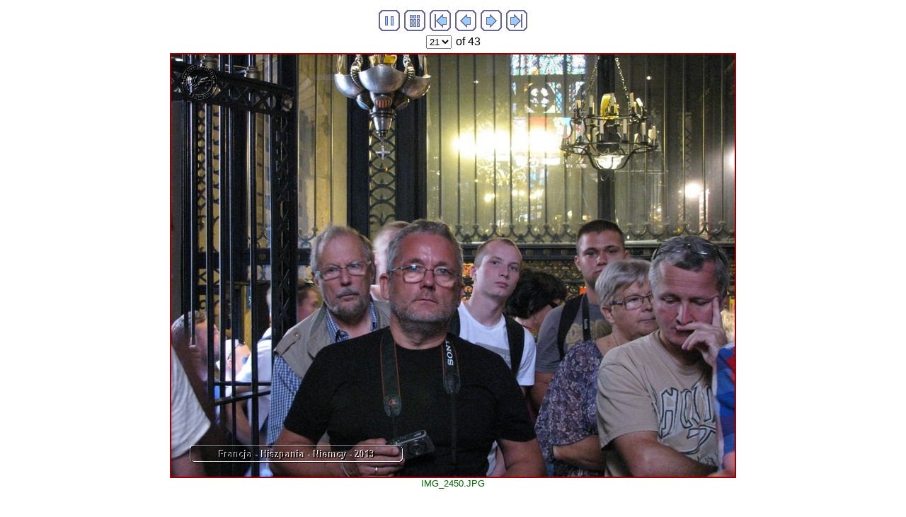

--- FILE ---
content_type: text/html
request_url: https://zssplus.pl/wycieczki/2013_Hiszpania/montserrat/imagepages/image21.htm
body_size: 1496
content:
<!DOCTYPE HTML PUBLIC "-//W3C//DTD HTML 4.01 Transitional//EN">
<html>
<head>
<title>IMG_2450.JPG</title>
<meta http-equiv="Content-Type" content="text/html; charset=iso-8859-1">
<meta name="generator" content="Arles Image Web Page Creator 6.3.2">
<meta http-equiv="imagetoolbar" content="no">
<link rel="stylesheet" TYPE="text/css" HREF="image.css">
<script language="JavaScript" type="text/javascript"><!--
// Copyright 2001-2006 Digital Dutch (www.digitaldutch.com)

function gotonewpage(what) {
  value = what.options[what.selectedIndex].value;
  if (value == "") return;
  window.location.href = value;
}

var SecondsLeft   = 5;
var Running       = true;
var ShowStatus    = true;
var OldStatus     = "";
var NextImagePage = "";

function SetStatusBar(StatusText) {
  if ((OldStatus == "") && (ShowStatus == true)){
    window.status = StatusText;
  }
  else {
    OldStatus = StatusText;
  }
}

function StartSlideShow() {
  Running = true;
  SetStatusBar("Slideshow started");
  WriteCookie("SlideShowStopped", false);
}

function StopSlideShow() {
  Running = false;
  SetStatusBar("Slideshow stopped");
  WriteCookie("SlideShowStopped", true);
}

function StartStop() {
  if (Running == false) {
    StartSlideShow();
  }
  else {
    StopSlideShow();
  }
}

function CountDown() {
  if (Running == true) {

    if (SecondsLeft > 0) {
      SecondsLeft--;
    }
    else {
      Running = false;
      document.location = NextImagePage;
    }

    if (SecondsLeft == 0) {
      SetStatusBar("Next image will automatically load in " + (SecondsLeft + 1) + " second");
    }
    else {
      SetStatusBar("Next image will automatically load in " + (SecondsLeft + 1) + " seconds");
    }
  }

  setTimeout("CountDown()",1000);
}

function ReadCookie(name, DefaultValue) {
  var cookieValue = escape(DefaultValue);
  var search = name + "=";

  if(document.cookie.length > 0) {

    offset = document.cookie.indexOf(search);

    if (offset != -1) {

      offset += search.length;
      end = document.cookie.indexOf(";", offset);

      if (end == -1) end = document.cookie.length;

      cookieValue = unescape(document.cookie.substring(offset, end))
    }

  }

  return cookieValue;
}

function WriteCookie(name, value) {
  document.cookie = name + "=" + escape(value);
}


function InitializePage() {

  NextImagePage = "image22.htm";

  if (ReadCookie("SlideShowStopped", "false") == "true") {
    StopSlideShow();
  }
  else {
    StartSlideShow();
  };

  CountDown();
}

function PageLoaded() {
  InitializePage();

  imagepreload = new Image;
  imagepreload.src = "../images/IMG_2453.JPG";
}

window.onload=PageLoaded;
//--></script>

</head>

<body>
<!-- This page was generated with Arles Image Web Page Creator -->
<!-- For more information go to: www.digitaldutch.com          -->





<!-- BeginNavigationTop -->
<table width="100%">
  <tr>
    <td align="center"><!-- BeginNavigationGroup -->
<table cellpadding="3" cellspacing="0" border="0">
  <tr>
    <!-- BeginNavigationElement --><td><a class="navigationtext" href="javascript:StartStop();" onMouseOver="OldStatus=window.status; window.status='Start/Stop slideshow'; return true;" onMouseOut="window.status=OldStatus; OldStatus=''; return true;"><img src="../arlesimages/tsign_purple_startstop.gif" border="0" width="30" height="30" alt="Start/Stop"></a></td><!-- EndNavigationElement -->
    
    <!-- BeginNavigationElement --><td><a href="../montserrat.htm"><img src="../arlesimages/tsign_purple_index.gif" border="0" width="30" height="30" alt="Index page"></a></td><!-- EndNavigationElement -->
    <!-- BeginNavigationElement --><td><a href="image1.htm"><img src="../arlesimages/tsign_purple_first.gif" border="0" width="30" height="30" alt="[&lt;&lt; First]"></a></td><!-- EndNavigationElement -->
    <!-- BeginNavigationElement --><td><a href="image20.htm"><img src="../arlesimages/tsign_purple_previous.gif" border="0" width="30" height="30" alt="[&lt; Previous]"></a></td><!-- EndNavigationElement -->
    <!-- BeginNavigationElement --><td><a href="image22.htm"><img src="../arlesimages/tsign_purple_next.gif" border="0" width="30" height="30" alt="[Next &gt;]"></a></td><!-- EndNavigationElement -->
    <!-- BeginNavigationElement --><td><a href="image43.htm"><img src="../arlesimages/tsign_purple_last.gif" border="0" width="30" height="30" alt="[Last &gt;&gt;]"></a></td><!-- EndNavigationElement -->
  </tr>
</table>
<!-- EndNavigationGroup -->

<!-- BeginNavigationGroup -->
<table cellpadding="3" cellspacing="0" border="0">
  <tr>
    <!-- BeginNavigationElement --><td><form style="margin-bottom:0;" name="form1" action=""><select name="imagelist" class="imagequicklist" onChange="gotonewpage(this)">
  <option value="image1.htm">1</option>
  <option value="image2.htm">2</option>
  <option value="image3.htm">3</option>
  <option value="image4.htm">4</option>
  <option value="image5.htm">5</option>
  <option value="image6.htm">6</option>
  <option value="image7.htm">7</option>
  <option value="image8.htm">8</option>
  <option value="image9.htm">9</option>
  <option value="image10.htm">10</option>
  <option value="image11.htm">11</option>
  <option value="image12.htm">12</option>
  <option value="image13.htm">13</option>
  <option value="image14.htm">14</option>
  <option value="image15.htm">15</option>
  <option value="image16.htm">16</option>
  <option value="image17.htm">17</option>
  <option value="image18.htm">18</option>
  <option value="image19.htm">19</option>
  <option value="image20.htm">20</option>
  <option selected value="image21.htm">21</option>
  <option value="image22.htm">22</option>
  <option value="image23.htm">23</option>
  <option value="image24.htm">24</option>
  <option value="image25.htm">25</option>
  <option value="image26.htm">26</option>
  <option value="image27.htm">27</option>
  <option value="image28.htm">28</option>
  <option value="image29.htm">29</option>
  <option value="image30.htm">30</option>
  <option value="image31.htm">31</option>
  <option value="image32.htm">32</option>
  <option value="image33.htm">33</option>
  <option value="image34.htm">34</option>
  <option value="image35.htm">35</option>
  <option value="image36.htm">36</option>
  <option value="image37.htm">37</option>
  <option value="image38.htm">38</option>
  <option value="image39.htm">39</option>
  <option value="image40.htm">40</option>
  <option value="image41.htm">41</option>
  <option value="image42.htm">42</option>
  <option value="image43.htm">43</option>
</select></form></td><!-- EndNavigationElement -->
    
    <!-- BeginNavigationElement --><td><span class="navigationtext">of 43</span></td><!-- EndNavigationElement -->
  </tr>
</table>
<!-- EndNavigationGroup -->
</td>
  </tr>
</table>
<!-- EndNavigationTop -->

<div align="center">
<table cellspacing="0" cellpadding="0" border="0">
  <tr align="center">
    <td>
      <a href="image22.htm"><img src="../images/IMG_2450.JPG" alt="IMG_2450.JPG" title="IMG_2450.JPG" width="800" height="601" border="0"></a>
    </td>
  </tr>
  <tr align="center">
    <td>
      <div class="imagetitle">IMG_2450.JPG</div>
    </td>
  </tr>
</table>
</div>





<p align="center"><br>
<a href="http://www.digitaldutch.com/arles/" target="_top" style="font-size: 10pt;">Generated with Arles Image Web Page Creator</a>
</p>
</body>
</html>

--- FILE ---
content_type: text/css
request_url: https://zssplus.pl/wycieczki/2013_Hiszpania/montserrat/imagepages/image.css
body_size: -14
content:
.navigationtext {
  font-family: Arial, Helvetica, sans-serif;
}

.imagetitle {
  font-family: Arial, Helvetica, sans-serif;
  font-size: 10pt;
  color: #006600;
}